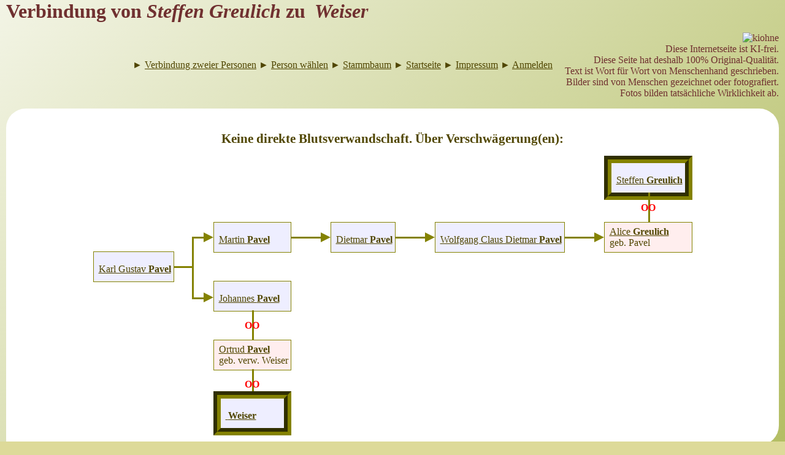

--- FILE ---
content_type: text/html; charset=UTF-8
request_url: https://wpavel.de/stammbaum/beziehung.php?idx1=1545930921&idx2=1356000992
body_size: 5706
content:
<!doctype html>
<html lang="de">

<head>
<title>Wolfgang Pavel</title>
<meta name='description' content='Wolfgang Pavels InternetseiteStammbaum' />
<meta name='keywords' content='Pavel,Apostel,Kirche,Städte,Partnerschaft,Cernosice,SPD,Gerbrunn,Mathematik,Natur,Wissenschaft,Bilderbuch,SVG,Software,HTML Formeln,Zuse,Z22,Simulation,Computer,Freiburger Code,Lochstreifen, CCIT,Fernschreiber,Schnellspeicher,Trommelspeicher,Anaglyphen,Stereo,3D,Stammbaum,Familie,Familienalbum' />
<meta name='viewport' content='width=device-width,initial-scale=1' />
<meta name='charset' content='utf-8' />
<link rel='shortcut icon' href='/favicon.ico' />
<meta name='author' content='W.Pavel' />
<style>
:root { /* CSS-Voreinstellungen für alle Projekte */
	--grundbreite:72em;
	--minweite:17em;
	--mittig:fit-content;
	--flwidth:10em; /* Platz neben float-Elementen */
}

/* Elemente */
* {
   margin:0;
   padding:0; 
   box-sizing:border-box; }
ul,ol {
   padding-left:1em; }
img {
   border-style:none ;
   max-width:100%;
   break-inside:avoid;
   page-break-inside:avoid; } 
table {
   border-collapse:collapse; }
p, h1, h2, h3 {
   margin-bottom:0.5em; }
.clear {
   clear:both; }
.nowrap, [nowrap] {
   white-space:nowrap; }
.nobreak, [nobreak] {
	break-inside:avoid;
	page-break-inside:avoid; }   
.hyphen, div, p {
   hyphens:auto; } 
.nohyphen, h1, h2, h3, a {
   hyphens:none; } 
.center {
   text-align:center; }
.left {
	text-align:left; }
.right {
	text-align:right; }	   
.stdhr {
	border-style:none none solid none; }
.minweite {
	min-width:var(--minweite); } /* Voreinstellung s.oben */
.verbergen, [verbergen] {
	display:none !important; }
.unsichtbar, [unsichtbar] {
	visibility:hidden; }
	
/* mittig entweder als style oder als class */
[style*="mittig"], [class*="mittig"]  {
	display:block !important;
	margin-left:auto !important;
	margin-right:auto !important; }
[style*="mittig"] {
	width:var(--mittig) !important; }
	/* important wegen ._bild width ; sonst "w" in Form nötig */	
.mittig { width:fit-content() !important; }	
.mittig50 { width:50% !important; }
.mittig60 { width:60% !important; }
.mittig70 { width:70% !important; }
.mittig80 { width:80% !important; }
.mittig90 { width:90% !important; }
	
.flright {
	float:right;
	margin-left:1em; }
.flleft {
	float:left;
	margin-right:1em; }
[style*="flwidth"] { 
	/* float beschränken, sodass flwidth daneben passt
		im Gegensatz zu Funktion <hr x> kein Umbruch
		einzusetzen in style des float-Elements: --flwidth:wert (mit Einheit)
		speziell: style_Angabe nur --flwidth , dann Voreinstellung (s.oben)
		wegen margin in flleft und flright 1em zusätzlich */
	width:calc(100% - var(--flwidth) - 1em); }
hr[x] {
	/* Umbruch nach float, wenn nicht mindestens flwidth daneben;
		im Gegensatz zu style=flwidth keine Beschränkung der float-Breite
		zusätzliche Angabe <hr x style="width:..." (kein style=flwidth)
		ohne style=width : Voreinstellung width=--flwidth */		
	border:0;
	width:var(--flwidth); }	

@media print {
.nopagebreak, [nopagebreak] {
   page-break-inside:avoid; } 
.nopagebreaks { /* alle Untercontainer (1. Ebene) sind nopagebreak */
	page-break-inside:auto; }
.nopagebreaks >div {
	page-break-inside:avoid; } 
.nichtdruck {
   display:none !important;  }}
@media not print {
.nurdruck {
	display:none; }}   
a:link {
   color:var(--Linkfarbe); }
a:visited {
   color:var(--Linkfarbe); }
a:hover {
   color:var(--Aktivlinkfarbe); }
a:active {
   color:var(--Aktivlinkfarbe); }
   
body { }

.grundflaeche { 
   margin:0 auto;
   width:var(--grundbreite);
   max-width:calc(100vw - 20px); /* wegen senkrechtem Browser-Rollbalken */
   &.voll { width:100vw; }
   &.schmal { width:52em;}}
#inhalt { /* wird projektspezifisch in all.css angegeben; id wegen Anker */
	position:relative; 
	z-index:1; } /* wegen .kianzeige div */
.gruendchen { /* für lbild und anmelden */
	margin:0 auto;
	max-width:52em; }
.koepfchen { /* für lbild (Bilder laden) und anmelden */
	align-items:center;
   background-color:var(--Koepfchenhfarbe); }  
.koepfchen h2 {
	flex-grow:1;
	text-align:center;
   color:var(--Koepfchensfarbe); }
.koepfchen >a {
	width:3em; } /* für Chromium nötig */   
.koepfchen >a >img {
	width:3em; /* logo.gif ist projektspezifisch in /grafik/ abzulegen */
	content:url(/grafix/logo.gif); }

.flexbox {
	display:flex;
	&:not(.nowrap) { flex-wrap:wrap; } /* Standard wäre nowrap */
	&.column { flex-direction:column; } /* Standard ist row */
	&.oben { align-items:flex-start; } /* Standard ist stretch */
	>div.oben { align-self:flex-start; }
	&.vmitte  { align-items:center; } 
	>div.vmitte { align-self:center; }
	&.unten { align-items:flex-end; }
	>div.unten { align-self:flex-end; }
	&.between { justify-content:space-between; } /* Standard ist start */
	&.around { justify-content:space-around; }
	&.evenly { justify-content:space-evenly; }
	&.hmitte { justify-content:center; }	
	&.rechts { justify-content:end; }
	&.gap { gap:1em; }
	>div { flex:1; } /* Voreinstellung statt original */
	&.initial >div, >div.initial { flex:initial; } /* 0 1 auto , originale Voreinstellung */ 
		/* Überschreibungen nur mit div.klasse { flex:... oder flex-xxx:... }, nicht nur mit .klasse */
	&.standard >div, >div.standard { flex:1 0 auto; }
	&.auto >div, >div.auto { flex:auto; } /* 1 1 auto */
	&.none >div, >div.none { flex:none; } /* 0 0 auto */
	&.eins >div, >div.eins { flex:1; }	/* 1 1 0 */
	&.minweiten >div { min-width:var(--minweite); }}

[spalten] {
	column-fill:balance;
	column-width:var(--minweite);	}
[spalten="2"] {
	column-count:2; }
[spalten="3"] {
	column-count:3; }
[spalten="4"] {
	column-count:4; }
	
/* Linkverweis */
.linkverweis {
   text-decoration:none; }
.linkverweis span {
   text-decoration:underline; }
   
/* KI-Anzeige */
div.kianzeige { /* zusätzlich: all.css projektspezifisch */
	position:relative;
	z-index:2;
	img { max-width:1.5em; } /* Voreinstellung */
	div {
		display:none; 
		position:absolute; /* um anderes zu überlappen */
		top:1.5em;
		right:0;
		width:max-content;
		background-color:yellow;
		padding:0.5em;
		color:red;
		text-align:left; 
		span.foto { /* normalerweise unsichtbar; wird durch Funktion Bild() sichtbar gesetzt */
			display:none; }}}
div.kianzeige:focus >div { display:initial; }

div.kierkl img { /* ist evtl. projektbezogen zu ergänzen */
	float:left;
	width:2.5em;
	margin:0.25em; }}
   
/* Suchfeld */
.suchefeld {
	position:relative;
   margin-bottom:0.5em; }
.suchefeld input {
   vertical-align:middle; } 
.suchefeld .sucheknopf {
	width:1.5em;
	height:1.5em;
	/* projektabhängig: background-color */ }
.suchemark {
	/* projektabhängig: color, background-color */ }
.suchefeld .suchefelderkl {
	display:none; 
	position:absolute;
	background-color:white;
	z-index:2;
	font-size:0.85em;
	padding:0.25em;
	border:1px solid gray; }	
.suchefeld:focus-within .suchefelderkl {
	display:block; }	   
@media print {
.suchefeld {
   display:none !important;  }}

a.epost {
	user-select:none;
	-webkit-user-select:none; }
a.epost u {
	unicode-bidi:isolate-override;
	direction:rtl; }	
a.epost.intern span::after {
	content:"@wpavel.de"; }
a.epost.fremd span::after {
	content:"@"; }

/* Unterschrift */
.unterschrift {
   font-style:italic;
   text-align:right; }

.unterschrift.links {
   text-align:left; }

@media print {
.nichtdruck, .suchefeld {
   display:none !important;  }}
   
div._bild {
	display:inline-block;
	max-width:100%;
	max-height:100%;
	aspect-ratio:var(--ratio); /* wird beim Aufruf aus Funktion Bild() übergeben */
	background-size:cover;
	background-repeat:no-repeat;
	break-inside:avoid;
	page-break-inside:avoid; }
div._bild:not(.nowidth) {
	width:100%; }
div._bildueber {
	background-color:transparent;
	width:100%;
	height:100%; 
	position:relative; }
div._bildueber div {
	position:absolute;
	bottom:0;
	right:0;
	color:rgb(200 200 200);
	text-shadow:0.1em 0.1em rgb(50 50 50);
	font-family:copyright; }
div._bildueber div.vertikal {
	writing-mode:vertical-rl;
	transform:rotate(180deg); }	
@font-face {
   font-family:'copyright';
   src: url('cpfont.ttf') format('truetype');	
   font-weight:normal;
   font-style:normal; }	
			
:root { /* CSS-Voreinstellungen für projektspeziell */
	--Seitentitel:"Wolfgang Pavel";
}
body {
	background-color:#ddda99;
   background-image:linear-gradient(-45deg, #b4be64 0%,white 120%);
   background-repeat:no-repeat;
   background-attachment:fixed; } 
.stdhr, hr {
   border-color:#848200; }
.seitenkopf { 
	display:flex;
	flex-wrap:wrap;
	justify-content:space-between; 
	align-items:center;
   background-color:transparent;
   color:#703030;
   h1 { flex:initial;  }  
	h1::before { content:var(--Seitentitel)": "; }
	h1[no]::before { content:var(--Seitentitel)"."; }}
.seitenkopfmenu {
	 text-align:right;
	 hyphens:none;
	 flex:1 0 auto;
	 max-width:100%;
	 margin-bottom:1em; }
div.kianzeige { /* zusätzlich wp_all.css */
	display:inline-block;
	vertical-align:middle;
	margin-left:1em; }
 	
#inhalt { /* #id wegen Anker */
	background-color:white;
	border-radius:2em 2em 2em 0 / 2em 2em 2em 0; 
	margin-bottom:1em;
	min-width:var(--minweite); /* bei Bedarf in Seite erhöhen: [style] #inhalt: min-width:.... [/style] */
	padding:1em; }
			
.impressi {
	margin-top:0.5em;
	img {
   	vertical-align:middle;
   	height:32px;
   	border:0; }
	a { text-decoration:none; }}
pre {
	display:inline; }   

@media print {
body {
   background:none; }   
img {
   page-break-inside:avoid; }}
   :root {
--WPgruen:#848200;
--WPmittelgruen:#b4be64;
--WPxgruen:#e1ffbe;
--WPdunkelgruen:#504600;
--WPhellgruen:#ddda99;
--WPbraun:#703030;
--WPsilberblau:#e0e8f0;
/* in wp_ verwendet: */
--Linkfarbe:var(--WPdunkelgruen);
--Aktivlinkfarbe:var(--WPgruen);
--Koepfchenhfarbe:var(--WPhellgruen);
--Koepfchensfarbe:var(--WPbraun);
--Knopffarbe_rand:var(--WPgruen); --Knopffarbe_grund:var(--WPhellgruen); --Knopffarbe_schrift:var(--WPbraun);
	/* für Schaltknöpfe im Anmelde-Formular: Rand - Fläche - Schrift */
--Lbildfarbe_grund:var(--WPdunkelgruen); --Lbildfarbe_schrift:white; /* für Bild laden */		
}
#stammbaumtitel {
   border-bottom:2px solid #848200;
   margin:0.5em 0;
   position:relative; }
#stammbaumtitelmenu {   
   position:absolute;
   right:0;
   bottom:0; }
.stammbaummenu a {
   padding:0 0.5em;
   background-color:#ddda99;
   color:#504600;
   text-decoration:none; }
.stammbaummenu a.inaktiv {
   background-color:silver;
   cursor:default; }
#stammbaumtitel .text {
   font-size:1.3em;
   font-weight:bold;
   text-align:left;
   margin-bottom:0.5em; }
.grafik {
   white-space:nowrap;}
.grafik * {
	box-sizing:content-box; }
.stammbaumspalte {
   display:inline-block;
   vertical-align:top; }
.person {
   height:3em; }
.personin {
   border:1px solid #848200;
   height:100%;
   position:relative; }
.personctxt {
   position:absolute;
   right:-7em;
   top:0;
   width:7em;
   color:#848200;
   background-color:#eeeeee;
   padding:0.5em;
   z-index:2;
   visibility:hidden; }
.personctxt a {
   color:#848200; }
.personin:hover .personctxt, .zentralin:hover .personctxt {
   visibility:visible; }   
.personctxt:hover {
   visibility:visible; }
.zentral {
   height:4.5em; }
.zentralin {
   border:0.75em groove #848200;
   height:3em;
   position:relative; }
.person img, .grafik .zentral img {
   position:absolute;
   left:0;
   top:0;
   width:2.25em;
   height:100%;
   background-color:white; }
.person img.ubildu, .grafik .zentral img.ubildu {
	background-color:transparent; }   
.txtperson {
	display:inline-block;
	vertical-align:middle;
   padding:0 0.25em;
   /*margin-left:2.25em;*/
   white-space:nowrap;
   color:#504600; }
.txtperson a {
   color:#504600; }
.txtperson.mitte {
   margin-top:0.5em; }
.unbekannt {
   font-style:italic;
   padding:0.75em 0.25em;
   text-align:center; }
.fehlt {
   visibility:hidden; }   
.tabmfarbe {
   background-color:#eeeeff;}
.tabwfarbe {
   background-color:#ffeeee; }
.verbindung {
   width:4em; }
.verbindung * {
   border-width:3px;
   border-color:#848200; }
.partnersymbol {
   color:red;
   font-weight:bold;
   text-align:center; }

#inhalt {
   text-align:center; }
.grafik {
   display:inline-block;
   text-align:left;
   margin-top:1.75em; }
.verbindung.k .li {
   display:inline-block;
   width:50%;
   border-style:none none solid none;
   height:4.5em; }
.verbindung.k .re {
   display:inline-block;
   vertical-align:top;
   width:30%; /* ca. Pfeilbreite */
   margin-left:-3px;
   height:6em;
   margin-top:1.5em;
   margin-bottom:1.5em;
   border-style:solid none solid solid;
   position:relative; }
.verbindung.k .re .pfeilo {
   position:absolute;
   top:-0.5em; /* 1/2 Pfeilhöhe */
   margin-top:-1.5px;
   left:1em; } /* 1/2 breite rei */
.verbindung.k .re .pfeilu {
   position:absolute;
   bottom:-0.5em; /* 1/2 Pfeilhöhe */
   margin-top:1.5px;
   left:1em; }  /* 1/2 breite rei */
.verbindung.q {
   height:3em;
   position:relative; }
.verbindung.q .ob {
   width:3em; /* breite qverbindung - pfeilbreite */
   height:50%;
   border-style:none none solid none; }
.verbindung.q .pfeil {
   position:absolute;
   top:1em;  /* höhe qverbindung/2 - pfeilhöhe */
   margin-top:1.5px;
   right:0; }
.pverbindung { /* in einer Personen- , nicht Verbindungs-spalte */
   height:3em;
   width:100%;
   position:relative; }
.pverbindung .li {
   width:50%;
   height:100%;
   border-right:3px  #848200 solid; }
.pverbindung .pvs {
   position:absolute;
   width:100%;
   top:1em;  }
.pfeilsymbol {
   width:0;
   height:0;
   border-style:solid;
   border-color:transparent transparent transparent #848200;
   border-width:0.5em 0em 0.5em 1em; }
.uebtxt {
   font-size:1.3em;
   font-weight:bold;
   color:#504600;
   margin-top:1em; }
#keineund {
   height:3em;
   display:inline-block;
   padding:0.75em; }
:root { --grundbreite:100vw;}
</style>
</head>

<body>
<div class="grundflaeche">
<div class="seitenkopf">
<h1>Verbindung von <i>Steffen&nbsp;Greulich</i> zu <i>&nbsp;Weiser</i></h1>
<!-- Erweiterterung für include/seitenkopfmenu.php -->
<div class="seitenkopfmenu">
<a class='linkverweis' href='/stammbaum/auswahl.php?idx='>►&nbsp;<span>Verbindung zweier Personen</span></a> <a class='linkverweis' href='/stammbaum/auswahl.php'>►&nbsp;<span>Person wählen</span></a> <a class='linkverweis' href='/stammbaum/stammbaum.php'>►&nbsp;<span>Stammbaum</span></a> <a class='linkverweis' href='/index.php'>►&nbsp;<span>Startseite</span></a> <a class='linkverweis' href='/impressum.php'>►&nbsp;<span>Impressum</span></a> <a class='linkverweis' href='/wp_/anmelden/anmelden.php?vonseite=/stammbaum/beziehung.php?idx1=1545930921&amp;idx2=1356000992'>►&nbsp;<span>Anmelden</span></a> <div class='kianzeige' tabindex=0 ><img src='/wp_/tools/kiohne.png' alt='kiohne' />
<div>Diese Internetseite ist KI-frei.<br />
Diese Seite hat deshalb 100% Original-Qualität.<br />
Text ist Wort für Wort von Menschenhand geschrieben.<br />
Bilder sind von Menschen gezeichnet oder fotografiert.<br /><span class='foto'>Fotos bilden tatsächliche Wirklichkeit ab.<br />
</span></div></div>
</div>
	
</div>

<div id="inhalt">
<div class='uebtxt'>Keine direkte Blutsverwandschaft. Über Verschwägerung(en):</div><div class='grafik'>
<div class='stammbaumspalte'>
<div class='person' style='margin-top:9em''>
<div class='personin tabmfarbe'>
<style>div.kianzeige >div span.foto {display:inline;}</style><div class='_bild' style='--ratio:0.74958263772955;max-width:449px;width:auto;height:100%;vertical-align:middle;background-image:url("/wp_/bb/bild.php?src=!!stammbaum/personen/pavel_karlgustav.jpg&bildseite=/stammbaum/beziehung.php&form=vx")' oncontextmenu='return false' alt='pavel_karlgustav' />
<div class='_bildueber'></div></div>
<div class='txtperson mitte'>
<a href='stammbaum.php?idx=1354568252'>Karl&nbsp;Gustav&nbsp;<b>Pavel</b></a>
</div><div class='personctxt'>
<a href='stammbaum.php?idx=1354568252' title='1354568252'>Stammbaum</a><br />
<a href='auswahl.php?idx=1354568252' title='1354568252'>Verbindung zu ...</a><br />
</div></div></div>
</div><div class='stammbaumspalte'>
<div class='verbindung k' style='margin-top:6em'>
<div class='li'></div><div class='re'><div class='pfeilo pfeilsymbol'></div>
<div class='pfeilu pfeilsymbol'></div>
</div></div>
</div><div class='stammbaumspalte'>
<div class='person' style='margin-top:6em''>
<div class='personin tabmfarbe'>
<div class='_bild' style='--ratio:0.75087108013937;max-width:431px;width:auto;height:100%;vertical-align:middle;background-image:url("/wp_/bb/bild.php?src=!!stammbaum/personen/pavel_martin.jpg&bildseite=/stammbaum/beziehung.php&form=vx")' oncontextmenu='return false' alt='pavel_martin' />
<div class='_bildueber'></div></div>
<div class='txtperson mitte'>
<a href='stammbaum.php?idx=1355906738'>Martin&nbsp;<b>Pavel</b></a>
</div><div class='personctxt'>
<a href='stammbaum.php?idx=1355906738' title='1355906738'>Stammbaum</a><br />
<a href='auswahl.php?idx=1355906738' title='1355906738'>Verbindung zu ...</a><br />
</div></div></div>
<div class='person' style='margin-top:3em''>
<div class='personin tabmfarbe'>
<div class='_bild' style='--ratio:0.75043029259897;max-width:436px;width:auto;height:100%;vertical-align:middle;background-image:url("/wp_/bb/bild.php?src=!!stammbaum/personen/pavel_johannes.jpg&bildseite=/stammbaum/beziehung.php&form=vx")' oncontextmenu='return false' alt='pavel_johannes' />
<div class='_bildueber'></div></div>
<div class='txtperson mitte'>
<a href='stammbaum.php?idx=1355907086'>Johannes&nbsp;<b>Pavel</b></a>
</div><div class='personctxt'>
<a href='stammbaum.php?idx=1355907086' title='1355907086'>Stammbaum</a><br />
<a href='auswahl.php?idx=1355907086' title='1355907086'>Verbindung zu ...</a><br />
</div></div></div>
<div class='pverbindung' style='margin-top:0em'>
<div class='li'></div>
<div class='pvs partnersymbol'>OO</div>
</div>
<div class='person''>
<div class='personin tabwfarbe'>
<div class='_bild' style='--ratio:0.75053304904051;max-width:352px;width:auto;height:100%;vertical-align:middle;background-image:url("/wp_/bb/bild.php?src=!!stammbaum/personen/weiser_ortrud.jpg&bildseite=/stammbaum/beziehung.php&form=vx")' oncontextmenu='return false' alt='weiser_ortrud' />
<div class='_bildueber'></div></div>
<div class='txtperson'>
<a href='stammbaum.php?idx=1356000833'>Ortrud&nbsp;<b>Pavel</b></a>
<br />geb.&nbsp;verw. Weiser</div><div class='personctxt'>
<a href='stammbaum.php?idx=1356000833' title='1356000833'>Stammbaum</a><br />
<a href='auswahl.php?idx=1356000833' title='1356000833'>Verbindung zu ...</a><br />
</div></div></div>
<div class='pverbindung' style='margin-top:0em'>
<div class='li'></div>
<div class='pvs partnersymbol'>OO</div>
</div>
<div class='zentral' style='margin-top:-0.75em''>
<div class='zentralin tabmfarbe'>
<div class='_bild' style='--ratio:0.75;max-width:1920px;width:auto;height:100%;vertical-align:middle;background-color:white;;background-image:url("/wp_/bb/bild.php?src=//stammbaum/ohne.png&bildseite=/stammbaum/beziehung.php&form=")' oncontextmenu='return false' alt='' />
<div class='_bildueber'></div></div>
<div class='txtperson mitte'>
<a href='stammbaum.php?idx=1356000992'>&nbsp;<b>Weiser</b></a>
</div><div class='personctxt'>
<a href='stammbaum.php?idx=1356000992' title='1356000992'>Stammbaum</a><br />
<a href='auswahl.php?idx=1356000992' title='1356000992'>Verbindung zu ...</a><br />
</div></div></div>
</div><div class='stammbaumspalte'>
<div class='verbindung q' style='margin-top:6em'>
<div class='ob'></div>
<div class='pfeil pfeilsymbol'></div>
</div>
</div><div class='stammbaumspalte'>
<div class='person' style='margin-top:6em''>
<div class='personin tabmfarbe'>
<div class='_bild' style='--ratio:0.75;max-width:348px;width:auto;height:100%;vertical-align:middle;background-image:url("/wp_/bb/bild.php?src=!!stammbaum/personen/pavel_dietmar.jpg&bildseite=/stammbaum/beziehung.php&form=vx")' oncontextmenu='return false' alt='pavel_dietmar' />
<div class='_bildueber'></div></div>
<div class='txtperson mitte'>
<a href='stammbaum.php?idx=1355923947'>Dietmar&nbsp;<b>Pavel</b></a>
</div><div class='personctxt'>
<a href='stammbaum.php?idx=1355923947' title='1355923947'>Stammbaum</a><br />
<a href='auswahl.php?idx=1355923947' title='1355923947'>Verbindung zu ...</a><br />
</div></div></div>
</div><div class='stammbaumspalte'>
<div class='verbindung q' style='margin-top:6em'>
<div class='ob'></div>
<div class='pfeil pfeilsymbol'></div>
</div>
</div><div class='stammbaumspalte'>
<div class='person' style='margin-top:6em''>
<div class='personin tabmfarbe'>
<div class='_bild' style='--ratio:0.75;max-width:678px;width:auto;height:100%;vertical-align:middle;background-image:url("/wp_/bb/bild.php?src=!!stammbaum/personen/pavel_wolfgang.jpg&bildseite=/stammbaum/beziehung.php&form=vx")' oncontextmenu='return false' alt='pavel_wolfgang' />
<div class='_bildueber'></div></div>
<div class='txtperson mitte'>
<a href='stammbaum.php?idx=1355924608'>Wolfgang&nbsp;Claus&nbsp;Dietmar&nbsp;<b>Pavel</b></a>
</div><div class='personctxt'>
<a href='stammbaum.php?idx=1355924608' title='1355924608'>Stammbaum</a><br />
<a href='auswahl.php?idx=1355924608' title='1355924608'>Verbindung zu ...</a><br />
</div></div></div>
</div><div class='stammbaumspalte'>
<div class='verbindung q' style='margin-top:6em'>
<div class='ob'></div>
<div class='pfeil pfeilsymbol'></div>
</div>
</div><div class='stammbaumspalte'>
<div class='zentral' style='margin-top:-0.75em''>
<div class='zentralin tabmfarbe'>
<div class='_bild' style='--ratio:0.75;max-width:1920px;width:auto;height:100%;vertical-align:middle;background-color:white;;background-image:url("/wp_/bb/bild.php?src=//stammbaum/ohne.png&bildseite=/stammbaum/beziehung.php&form=")' oncontextmenu='return false' alt='' />
<div class='_bildueber'></div></div>
<div class='txtperson mitte'>
<a href='stammbaum.php?idx=1545930921'>Steffen&nbsp;<b>Greulich</b></a>
</div><div class='personctxt'>
<a href='stammbaum.php?idx=1545930921' title='1545930921'>Stammbaum</a><br />
<a href='auswahl.php?idx=1545930921' title='1545930921'>Verbindung zu ...</a><br />
</div></div></div>
<div class='pverbindung' style='margin-top:-0.75em'>
<div class='li'></div>
<div class='pvs partnersymbol'>OO</div>
</div>
<div class='person''>
<div class='personin tabwfarbe'>
<div class='_bild' style='--ratio:0.75040783034258;max-width:460px;width:auto;height:100%;vertical-align:middle;background-image:url("/wp_/bb/bild.php?src=!!stammbaum/personen/pavel_alice.jpg&bildseite=/stammbaum/beziehung.php&form=vx")' oncontextmenu='return false' alt='pavel_alice' />
<div class='_bildueber'></div></div>
<div class='txtperson'>
<a href='stammbaum.php?idx=1355924799'>Alice&nbsp;<b>Greulich</b></a>
<br />geb.&nbsp;Pavel</div><div class='personctxt'>
<a href='stammbaum.php?idx=1355924799' title='1355924799'>Stammbaum</a><br />
<a href='auswahl.php?idx=1355924799' title='1355924799'>Verbindung zu ...</a><br />
</div></div></div>
</div></div>
<div style='clear:both'></div>

</div> <!-- inhalt -->
</div> <!-- grundflaeche -->
</body></html>
